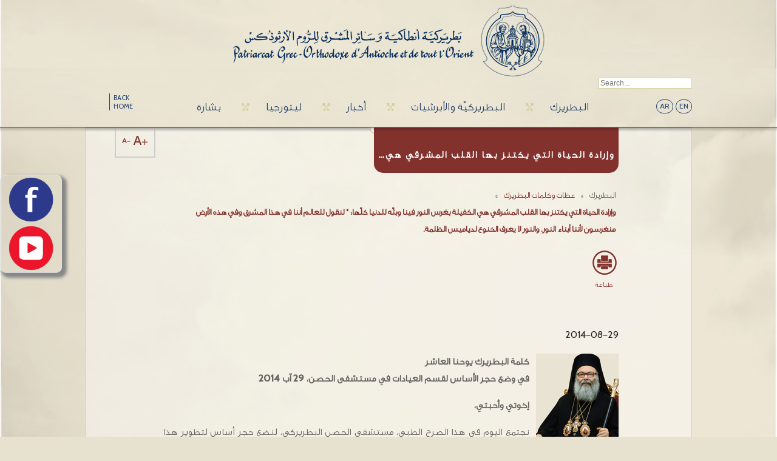

--- FILE ---
content_type: text/html; charset=utf-8
request_url: https://antiochpatriarchate.org/ar/page/%D9%88%D8%A5%D8%B1%D8%A7%D8%AF%D8%A9-%D8%A7%D9%84%D8%AD%D9%8A%D8%A7%D8%A9-%D8%A7%D9%84%D8%AA%D9%8A-%D9%8A%D9%83%D8%AA%D9%86%D8%B2-%D8%A8%D9%87%D8%A7-%D8%A7%D9%84%D9%82%D9%84%D8%A8-%D8%A7%D9%84%D9%85%D8%B4%D8%B1%D9%82%D9%8A-%D9%87%D9%8A-%D8%A7%D9%84%D9%83%D9%81%D9%8A%D9%84%D8%A9-%D8%A8%D8%BA%D8%B1%D8%B3-%D8%A7%D9%84%D9%86%D9%88%D8%B1-%D9%81%D9%8A%D9%86%D8%A7-%D9%88%D8%A8%D8%AB-%D9%87-%D9%84%D9%84%D8%AF%D9%86%D9%8A%D8%A7-%D9%83%D9%84-%D9%87%D8%A7-%D9%84%D9%86%D9%82%D9%88%D9%84-%D9%84%D9%84%D8%B9%D8%A7%D9%84%D9%85-%D8%A3%D9%86%D9%86%D8%A7-%D9%81%D9%8A-%D9%87%D8%B0%D8%A7-%D8%A7%D9%84%D9%85%D8%B4%D8%B1%D9%82-%D9%88%D9%81%D9%8A-%D9%87%D8%B0%D9%87-%D8%A7%D9%84%D8%A3%D8%B1%D8%B6-%D9%85%D9%86%D8%BA%D8%B1%D8%B3%D9%88%D9%86-%D9%84%D8%A3%D9%86%D9%86%D8%A7-%D8%A3%D8%A8%D9%86%D8%A7%D8%A1-%D8%A7%D9%84%D9%86%D9%88%D8%B1-%D9%88%D8%A7%D9%84%D9%86%D9%88%D8%B1-%D9%84%D8%A7-%D9%8A%D8%B9%D8%B1%D9%81-%D8%A7%D9%84%D8%AE%D9%86%D9%88%D8%B9-%D9%84%D8%AF%D9%8A%D8%A7%D9%85%D9%8A%D8%B3-%D8%A7%D9%84%D8%B8%D9%84%D9%85%D8%A9/716/
body_size: 8799
content:
<!DOCTYPE html>
<!--[if lt IE 7]>      <html class="no-js lt-ie9 lt-ie8 lt-ie7"> <![endif]-->
<!--[if IE 7]>         <html class="no-js lt-ie9 lt-ie8"> <![endif]-->
<!--[if IE 8]>         <html class="no-js lt-ie9"> <![endif]-->
<!--[if gt IE 8]><!--> <html class="no-js"> <!--<![endif]-->
<head>
    <meta charset="utf-8">
    <meta http-equiv="X-UA-Compatible" content="IE=edge,chrome=1">

    <title>وإرادة الحياة التي يكتنز بها القلب المشرقي هي الكفيلة بغرس النور فينا وبثّه للدنيا كلّها: " لنقول للعالم أننا في هذا المشرق وفي هذه الأرض منغرسون لأننا أبناء النور.  والنور لا يعرف الخنوع لدياميس الظلمة. - Greek Orthodox Patriarchate of Antioch and All the East</title>

    <meta name="description" content="">
    <meta name="keywords" content="">
<link rel="shortcut icon" href="/favicon.ico" type="image/x-icon" />

    <meta name="viewport" content="width=1200" />


    <link href="https://fonts.googleapis.com/css?family=Cabin:400,500" rel='stylesheet' type='text/css'>
    <link rel="stylesheet" href="/css/normalize.css"  media='all'>
    <link rel="stylesheet" href="/css/main.css?v3" media='all'>
    <link rel="stylesheet" href="/js/colorbox.css"  media='all'>
    <link rel="stylesheet" href="/js/bjqs.css"  media='all'>
    <link rel="stylesheet" href="/js/shadowbox/shadowbox.css"  media='all'>
    <link rel="stylesheet" href="/css/main.ar.css?v5">

    <script src="/js/vendor/jquery.min.1.7.2.js"></script>
    <script src="/js/vendor/modernizr-2.6.2.min.js"></script>
    <script src="/js/bjqs-1.3.min.js"></script>

    
<meta property="og:title" content="وإرادة الحياة التي يكتنز بها القلب المشرقي هي الكفيلة بغرس النور فينا وبثّه للدنيا كلّها: " لنقول للعالم أننا في هذا المشرق وفي هذه الأرض منغرسون لأننا أبناء النور.  والنور لا يعرف الخنوع لدياميس الظلمة. " />
<meta property="og:type" content="website" />
<meta property="og:site_name" content="Antioch" />
<meta property="og:image" content="http://www.antiochpatriarchate.org/images/categories/imagephp2013-11-01-0836302013-11-01-091904.jpg" />
<meta property="og:description" content = " كلمة البطريرك يوحنا العاشر &nbsp;في وضع حجر الأساس لقسم العيادات في مستشفى الحصن، 29 آب 2014 &nbsp;
إخوتي وأحبتي، &nbsp;
نجتمع اليوم في هذا الصرح الطبي، مستشفى الحصن البطريركي، لنضع حجر أساس…" />
<meta property="og:url" content = "http://antiochpatriarchate.org/ar/page/%D9%88%D8%A5%D8%B1%D8%A7%D8%AF%D8%A9-%D8%A7%D9%84%D8%AD%D9%8A%D8%A7%D8%A9-%D8%A7%D9%84%D8%AA%D9%8A-%D9%8A%D9%83%D8%AA%D9%86%D8%B2-%D8%A8%D9%87%D8%A7-%D8%A7%D9%84%D9%82%D9%84%D8%A8-%D8%A7%D9%84%D9%85%D8%B4%D8%B1%D9%82%D9%8A-%D9%87%D9%8A-%D8%A7%D9%84%D9%83%D9%81%D9%8A%D9%84%D8%A9-%D8%A8%D8%BA%D8%B1%D8%B3-%D8%A7%D9%84%D9%86%D9%88%D8%B1-%D9%81%D9%8A%D9%86%D8%A7-%D9%88%D8%A8%D8%AB-%D9%87-%D9%84%D9%84%D8%AF%D9%86%D9%8A%D8%A7-%D9%83%D9%84-%D9%87%D8%A7-%D9%84%D9%86%D9%82%D9%88%D9%84-%D9%84%D9%84%D8%B9%D8%A7%D9%84%D9%85-%D8%A3%D9%86%D9%86%D8%A7-%D9%81%D9%8A-%D9%87%D8%B0%D8%A7-%D8%A7%D9%84%D9%85%D8%B4%D8%B1%D9%82-%D9%88%D9%81%D9%8A-%D9%87%D8%B0%D9%87-%D8%A7%D9%84%D8%A3%D8%B1%D8%B6-%D9%85%D9%86%D8%BA%D8%B1%D8%B3%D9%88%D9%86-%D9%84%D8%A3%D9%86%D9%86%D8%A7-%D8%A3%D8%A8%D9%86%D8%A7%D8%A1-%D8%A7%D9%84%D9%86%D9%88%D8%B1-%D9%88%D8%A7%D9%84%D9%86%D9%88%D8%B1-%D9%84%D8%A7-%D9%8A%D8%B9%D8%B1%D9%81-%D8%A7%D9%84%D8%AE%D9%86%D9%88%D8%B9-%D9%84%D8%AF%D9%8A%D8%A7%D9%85%D9%8A%D8%B3-%D8%A7%D9%84%D8%B8%D9%84%D9%85%D8%A9/716/" />

<style>
#LeftSocialDiv {
  	width: 100px;
	height: 160px;
  	z-index: 10;

        border: 1px solid;
        border-color: #e5e6e9 #dfe0e4 #d0d1d5;
        -webkit-border-radius: 10px;
        border-radius: 10px;
        box-shadow: 5px 5px 5px 3px #888888;

	position: fixed;
	left: 0px;
	top: 40%;
}

#LeftSocialDiv img {
	margin: auto auto;
	display: block;
	width: 80px;
	height: 80px;
}

</style>
</head>

<body>
<!--<img src="img/main-bg.jpg" alt="" id="background" />-->

<div id="LeftSocialDiv">
	<a target='_blank' href="https://www.facebook.com/Antiochpatriarchate.org"><img src="https://antiochpatriarchate.org/img/facebook-sociocon.png" alt="Facebook Link Icon" title="Facebook Link Icon"/></a>
	<a target='_blank' href="https://www.youtube.com/user/AntiochPatriarchate1"><img src="https://antiochpatriarchate.org/img/youtube-sociocon.png" alt="Youtube Link Icon" title="Youtube Link Icon" /></a>
</div>


<section class="main-container">
<section class="wrapper">

<header>
        <div class="logo"><a href="/home/"><img src='/img/logo_ar.png' /></a></div>
    <nav>
        <div class="wrapper-1000 clearfix">
            <ul class="clearfix" style='padding:0;width:920px;'>
                                <li><a href="/ar/home/">BACK HOME</a></li>

                <li  class="menu"><a href="#main_submenu_5">بشارة</a></li><li  class="menu"><a href="#main_submenu_1">ليتورجيا</a></li><li  class="menu"><a href="#main_submenu_3">أخبار </a></li><li  class="menu"><a href="#main_submenu_4">البطريركيّة والأبرشيات</a></li><li style="background:none;" class="menu"><a href="#main_submenu_2">البطريرك</a></li>                <li class='langs'>
                    <div class="clearfix">
                        <span><a href="/ar/page/%D9%88%D8%A5%D8%B1%D8%A7%D8%AF%D8%A9-%D8%A7%D9%84%D8%AD%D9%8A%D8%A7%D8%A9-%D8%A7%D9%84%D8%AA%D9%8A-%D9%8A%D9%83%D8%AA%D9%86%D8%B2-%D8%A8%D9%87%D8%A7-%D8%A7%D9%84%D9%82%D9%84%D8%A8-%D8%A7%D9%84%D9%85%D8%B4%D8%B1%D9%82%D9%8A-%D9%87%D9%8A-%D8%A7%D9%84%D9%83%D9%81%D9%8A%D9%84%D8%A9-%D8%A8%D8%BA%D8%B1%D8%B3-%D8%A7%D9%84%D9%86%D9%88%D8%B1-%D9%81%D9%8A%D9%86%D8%A7-%D9%88%D8%A8%D8%AB-%D9%87-%D9%84%D9%84%D8%AF%D9%86%D9%8A%D8%A7-%D9%83%D9%84-%D9%87%D8%A7-%D9%84%D9%86%D9%82%D9%88%D9%84-%D9%84%D9%84%D8%B9%D8%A7%D9%84%D9%85-%D8%A3%D9%86%D9%86%D8%A7-%D9%81%D9%8A-%D9%87%D8%B0%D8%A7-%D8%A7%D9%84%D9%85%D8%B4%D8%B1%D9%82-%D9%88%D9%81%D9%8A-%D9%87%D8%B0%D9%87-%D8%A7%D9%84%D8%A3%D8%B1%D8%B6-%D9%85%D9%86%D8%BA%D8%B1%D8%B3%D9%88%D9%86-%D9%84%D8%A3%D9%86%D9%86%D8%A7-%D8%A3%D8%A8%D9%86%D8%A7%D8%A1-%D8%A7%D9%84%D9%86%D9%88%D8%B1-%D9%88%D8%A7%D9%84%D9%86%D9%88%D8%B1-%D9%84%D8%A7-%D9%8A%D8%B9%D8%B1%D9%81-%D8%A7%D9%84%D8%AE%D9%86%D9%88%D8%B9-%D9%84%D8%AF%D9%8A%D8%A7%D9%85%D9%8A%D8%B3-%D8%A7%D9%84%D8%B8%D9%84%D9%85%D8%A9/716/">AR</a></span>
<span><a href="/en/page/%D9%88%D8%A5%D8%B1%D8%A7%D8%AF%D8%A9-%D8%A7%D9%84%D8%AD%D9%8A%D8%A7%D8%A9-%D8%A7%D9%84%D8%AA%D9%8A-%D9%8A%D9%83%D8%AA%D9%86%D8%B2-%D8%A8%D9%87%D8%A7-%D8%A7%D9%84%D9%82%D9%84%D8%A8-%D8%A7%D9%84%D9%85%D8%B4%D8%B1%D9%82%D9%8A-%D9%87%D9%8A-%D8%A7%D9%84%D9%83%D9%81%D9%8A%D9%84%D8%A9-%D8%A8%D8%BA%D8%B1%D8%B3-%D8%A7%D9%84%D9%86%D9%88%D8%B1-%D9%81%D9%8A%D9%86%D8%A7-%D9%88%D8%A8%D8%AB-%D9%87-%D9%84%D9%84%D8%AF%D9%86%D9%8A%D8%A7-%D9%83%D9%84-%D9%87%D8%A7-%D9%84%D9%86%D9%82%D9%88%D9%84-%D9%84%D9%84%D8%B9%D8%A7%D9%84%D9%85-%D8%A3%D9%86%D9%86%D8%A7-%D9%81%D9%8A-%D9%87%D8%B0%D8%A7-%D8%A7%D9%84%D9%85%D8%B4%D8%B1%D9%82-%D9%88%D9%81%D9%8A-%D9%87%D8%B0%D9%87-%D8%A7%D9%84%D8%A3%D8%B1%D8%B6-%D9%85%D9%86%D8%BA%D8%B1%D8%B3%D9%88%D9%86-%D9%84%D8%A3%D9%86%D9%86%D8%A7-%D8%A3%D8%A8%D9%86%D8%A7%D8%A1-%D8%A7%D9%84%D9%86%D9%88%D8%B1-%D9%88%D8%A7%D9%84%D9%86%D9%88%D8%B1-%D9%84%D8%A7-%D9%8A%D8%B9%D8%B1%D9%81-%D8%A7%D9%84%D8%AE%D9%86%D9%88%D8%B9-%D9%84%D8%AF%D9%8A%D8%A7%D9%85%D9%8A%D8%B3-%D8%A7%D9%84%D8%B8%D9%84%D9%85%D8%A9/716/">EN</a></span>
<!--<span><a href="/fr/page/%D9%88%D8%A5%D8%B1%D8%A7%D8%AF%D8%A9-%D8%A7%D9%84%D8%AD%D9%8A%D8%A7%D8%A9-%D8%A7%D9%84%D8%AA%D9%8A-%D9%8A%D9%83%D8%AA%D9%86%D8%B2-%D8%A8%D9%87%D8%A7-%D8%A7%D9%84%D9%82%D9%84%D8%A8-%D8%A7%D9%84%D9%85%D8%B4%D8%B1%D9%82%D9%8A-%D9%87%D9%8A-%D8%A7%D9%84%D9%83%D9%81%D9%8A%D9%84%D8%A9-%D8%A8%D8%BA%D8%B1%D8%B3-%D8%A7%D9%84%D9%86%D9%88%D8%B1-%D9%81%D9%8A%D9%86%D8%A7-%D9%88%D8%A8%D8%AB-%D9%87-%D9%84%D9%84%D8%AF%D9%86%D9%8A%D8%A7-%D9%83%D9%84-%D9%87%D8%A7-%D9%84%D9%86%D9%82%D9%88%D9%84-%D9%84%D9%84%D8%B9%D8%A7%D9%84%D9%85-%D8%A3%D9%86%D9%86%D8%A7-%D9%81%D9%8A-%D9%87%D8%B0%D8%A7-%D8%A7%D9%84%D9%85%D8%B4%D8%B1%D9%82-%D9%88%D9%81%D9%8A-%D9%87%D8%B0%D9%87-%D8%A7%D9%84%D8%A3%D8%B1%D8%B6-%D9%85%D9%86%D8%BA%D8%B1%D8%B3%D9%88%D9%86-%D9%84%D8%A3%D9%86%D9%86%D8%A7-%D8%A3%D8%A8%D9%86%D8%A7%D8%A1-%D8%A7%D9%84%D9%86%D9%88%D8%B1-%D9%88%D8%A7%D9%84%D9%86%D9%88%D8%B1-%D9%84%D8%A7-%D9%8A%D8%B9%D8%B1%D9%81-%D8%A7%D9%84%D8%AE%D9%86%D9%88%D8%B9-%D9%84%D8%AF%D9%8A%D8%A7%D9%85%D9%8A%D8%B3-%D8%A7%D9%84%D8%B8%D9%84%D9%85%D8%A9/716/">FR</a></span>-->                    </div>
                </li>
            </ul>

            <!--
            <div class='searchBar searchBarMain' style='top:-28px!important'>
                <a onclick='//displayNewsletterPopup();return false;' href='http://eepurl.com/LyBU9' target="_blank" style='font-size:14px;padding-right: 2px;'>انقر هنا للتسجيل <</a>
            </div>
            -->
            <div class='searchBar searchBarMain'>
                <form action='/ar/search/' method='post'><input type='hidden' name='section' value='search' /><input placeholder='Search...' type='text' name='searchKey' /></form>
            </div>


        </div>
    </nav>
</header>
<div class='header-bottom-border'> </div>

<div class="wrapper-1000 clearfix submenu-container">
    <div class='submenu' align="center">
        <div id='main_submenu_5' class='content' style='display:none'><ul><li><a href='/ar/category/حقائق-إيمانية/123/'>حقائق إيمانيّة</a></li><li><a href='/ar/category/شرح-أيقونات/24/'>شرح أيقونات</a></li><li><a href='/ar/category/أعياد-سيدية/87/'>أعياد سيّدية</a></li></ul><ul><li><a href='/ar/category/برنامج-صوم-٢٠١٦/138/'> برنامج صوم ٢٠١٦</a></li><li><a href='/ar/category/شوفوا-للأهل/141/'>شوفوا_للأهل#</a></li><li><a href='/ar/gallery/list/بشارة/5/'>مكتبة الصور</a></li></ul><ul><li><a href='/ar/video/list/بشارة/5/'>مكتبة الفيديو</a></li></ul></div><div id='main_submenu_1' class='content' style='display:none'><ul><li><a href='/ar/category/الأسرار/156/'>الأسرار</a></li><li><a href='/ar/category/تيبيكون/131/'>تيبيكون</a></li><li><a href='/ar/category/قديسون/115/'>قدّيسون</a></li></ul><ul><li><a href='/ar/category/شرح-صلوات/129/'>شرح صلوات</a></li><li><a href='/ar/category/شروحات-التريودي/121/'>شروحات التريودي</a></li><li><a href='/ar/category/الليتورجيا-والكتاب-المقدس/114/'>الليتورجيا والكتاب المقدّس</a></li></ul><ul><li><a href='/ar/category/شروحات-البندكستاري/126/'>شروحات البندكستاري</a></li><li><a href='/ar/gallery/list/ليتورجيا/1/'>مكتبة الصور</a></li><li><a href='/ar/video/list/ليتورجيا/1/'>مكتبة الفيديو</a></li></ul></div><div id='main_submenu_3' class='content' style='display:none'><ul><li><a href='/ar/category/أخبار/9/'>أخبار</a></li><li><a href='/ar/category/المؤتمر-الأنطاكي/124/'>المؤتمر الأنطاكي</a></li><li><a href='/ar/gallery/list/أخبار/3/'>مكتبة الصور</a></li></ul><ul><li><a href='/ar/video/list/أخبار/3/'>مكتبة الفيديو</a></li></ul></div><div id='main_submenu_4' class='content' style='display:none'><ul><li><a href='/ar/category/بطريركية-أنطاكية-وسائر-المشرق/70/'>بطريركيّة أنطاكية وسائر المشرق</a></li><li><a href='/ar/category/المجمع-المقدس/109/'>المجمع المقدّس</a></li><li><a href='/ar/category/الأبرشيات/64/'>الأبرشيات</a></li></ul><ul><li><a href='/ar/category/الأساقفة-المعاونون/37/'>الأساقفة المعاونون</a></li><li><a href='/ar/category/الأساقفة-المتقاعدون/137/'>الأساقفة المتقاعدون</a></li><li><a href='/ar/gallery/list/البطريركية-والأبرشيات/4/'>مكتبة الصور</a></li></ul><ul><li><a href='/ar/video/list/البطريركية-والأبرشيات/4/'>مكتبة الفيديو</a></li></ul></div><div id='main_submenu_2' class='content' style='display:none'><ul><li><a href='/ar/category/السيرة-الذاتية/1/'>السيرة الذاتية</a></li><li><a href='/ar/category/إنتخابه-بطريركا-والتنصيب/2/'>إنتخابه بطريركًا والتنصيب</a></li><li><a href='/ar/category/عظات-وكلمات-البطريرك/3/'>عظات وكلمات البطريرك</a></li></ul><ul><li><a href='/ar/category/رسائل-عامة-ومعايدات/4/'>رسائل عامة ومعايدات</a></li><li><a href='/ar/category/بيانات-ونداءات/31/'>بيانات ونداءات</a></li><li><a href='/ar/gallery/list/البطريرك/2/'>مكتبة الصور</a></li></ul><ul><li><a href='/ar/video/list/البطريرك/2/'>مكتبة الفيديو</a></li></ul></div>
        <div class="nav-arrow-container"> <a href="#" class="nav-arrow down"> </a> </div>
    </div>
</div>

    <!-- End of Header -->
<div class="page-content">
<div class="wrapper-1000 single">
        <div class="main-content clearfix">
        <h1 class="title"> وإرادة الحياة التي يكتنز بها القلب المشرقي هي… </h1>
        <div class="content-details" id='mainText'>
            <h2><ul class="breadcrumb"><li >البطريرك </li><li class="divider">&raquo;</li><li ><a href="/ar/category/3/">عظات وكلمات البطريرك</a></li><li class="divider">&raquo;</li><li  class="active" ><a href="/ar/page/716/">وإرادة الحياة التي يكتنز بها القلب المشرقي هي الكفيلة بغرس النور فينا وبثّه للدنيا كلّها: " لنقول للعالم أننا في هذا المشرق وفي هذه الأرض منغرسون لأننا أبناء النور.  والنور لا يعرف الخنوع لدياميس الظلمة. </a></li></ul></h2>
            <ul class="resizer">
                <li class="small"><a class='decreaseFont' style="font-size:12px" href="#">A-</a></li>
                <li class="large"><a class='increaseFont' style="font-size:22px;" href="#">A+</a></li>
            </ul>

            <!--            <div class='searchBar'>-->
            <!--                <form action='archive.php' method='get'><input type='hidden' name='section' value='search' /><input placeholder='Search...' type='text' name='searchKey' /></form>-->
            <!--            </div>-->


                        <div>
                <div>
                                    </div>
                <div style='height:70px'>
                    <a target='_blank' href='/ar/print/page/716/' class='media print' onclick=''><br /><span>طباعة</span></a>
                </div>
                <br class='clear' />
                <br class='clear' />
                
                <div style='display:none' id='audio'>
                    <div style='color:#000'>
                                            </div>
                </div>

                <div style='margin-bottom:15px'>2014-08-29</div>                <p style="text-align: right;" dir="RTL" align="center"><strong><img style="float: right; margin: 0px 0px 0px 12px;" src="https://www.antiochpatriarchate.org/images/Homilies-Pic/39ff0b5c5d91aacb35f17895eca07a74.jpg" alt="p1" width="136" height="143" /> كلمة البطريرك يوحنا العاشر &nbsp;<br /></strong><strong>في وضع حجر الأساس لقسم العيادات في مستشفى الحصن، 29 آب 2014 &nbsp;</strong></p>
<p dir="RTL"><strong>إخوتي وأحبتي، &nbsp;</strong></p>
<p dir="RTL">نجتمع اليوم في هذا الصرح الطبي، مستشفى الحصن البطريركي، لنضع حجر أساس لتطوير هذا المستشفى. وهذا إن دلّ على شيء، فإنّه يدل على إرادة الحياة لدينا ولدى أهل هذا الوادي المعطاء. <br /> <br /> وإرادة الحياة التي يكتنز بها القلب المشرقي هي الكفيلة بغرس النور فينا وبثّه للدنيا كلّها: " لنقول للعالم أننا في هذا المشرق وفي هذه الأرض منغرسون لأننا أبناء النور. <br /> والنور لا يعرف الخنوع لدياميس الظلمة. <br /> <br /> نضع حجر أساس لنقول بأن هذا الوادي، ومثله كلّ بقاع سوريا، ينبض بقوة الحياة وينبض الحياة في جواره رغم كلّ المآسي.</p>
<p dir="RTL">مشفى الحصن، أو مستشفى الحصن هو اسم واحد وتعبير واحد عن محبّةٍ تتجسّد أفعالاً.<br /> هو بقعة ضوء لا تدّعي الكمال، إذ هو لله وحده. <br /> أوجدته الجامعة الحصنية أو الرابطة الحصنية في دنيا الاغتراب. وتعهّدته الكنيسة. وهي في ذلك، تقول للإنسان أنها المجس الأول له روحياً وجسدياً.</p>
<p dir="RTL">إن العلوم، وعلى رأسها العلومُ الطبيّة ، والهادفةُ إلى المحافظة على أفضلِ قدرةٍ للجسد للاستمرار في الحياة، لا بد لها من وِصالٍ مع النفس من خلال الحقيقة الإلهية من جهة، وعالمِ الأرض من جهة أخرى، كونَ الخليقةِ الإنسانيةِ، جسداً ونفساً وروحاً، أعظمَ تركيبٍ منسجم لخلايا تمايزت في وظائفها، وتكاملت في إنتاج انسجامِ الحركة والتفكير والحس.&nbsp; <br /> <br /> هذا هو الكائنَ الإنسان الذي هو على صورة الخالق في المحبّة، ومثالُهُ في الخُلُق وصونِ العالم المادي، تلك الوديعةِ التي سلّطه الله عليها، ليحفظَها ويطوّرَ الخير المغروسَ فيها، فيستنبطُ الكمالَ الأسمى، والجمالَ الفيّاض، والأخلاقَ الفضلى، والفكرَ الخيّر الصالح الخادم، الذي هو بالبعدِ الأقصى الغايةُ من النورانية والنقاوة والقدسية.</p>
<p dir="RTL">قد يتساءل البعض ما شأن الكنيسة والمستشفيات. إن الكنيسة تعمل بالروح وتعظ بالفضائل والقيم. وتعمل من أجل الشفاء الروحي أكثر منه الجسدي والزمني. <br /> <br /> <strong>لكننا نقول، إن الكنيسة عموماً، والكنيسة الأنطاكيّة خصوصاً مدعوة دوماً وأبداً لأن تكون للروح راحةً وللجسد.</strong> <br /> <br /> الكنيسة هي كنيسة الرّب المتجسّد الذي لم يكتف بالوصايا المنحوتة على الأحجار. بل انحدر هو نفسه لينحت في قلب كلّ منا محبّته لنا وليدمغ بحقائق التاريخ أنه حلّ في هذه الأرض غير بعيد عن موقعنا الآن، وأنه اقترب من مرضانا وداوى أوجاعنا وتعطّف على آلامنا.<br /> <br /> &nbsp;كنيسة أنطاكية هي كنيسة النفوس والأجساد لأن بارئها وربّها هو المتحنن الذي انحدر من العلو وشفى أوجاع المقعدين وفتح أعين العميان واكتسح القلوب بمحبته. <br /> هو لم يوفر هذه المحبّة روحياً ولم يحتفظ بها بل أدفقها شفاءات وآيات.<br /><br /><img style="vertical-align: middle; margin-top: 8px; margin-bottom: 8px;" src="https://www.antiochpatriarchate.org/images/Homilies-Pic/63644fe4c03f2d090a6b57528a610126.jpg" alt="image-Recovered" width="700" height="326" /> <br /><br />هذا المستشفى هو إطلالة محبّة رغم كل الضعفات. هو وهج غيرة ربّانية انبثقت من عطاءات الأبناء في دنيا الاغتراب، لتقول: إن هذا الوادي وهذا الوطن لا يفارق قلوب أبنائه ولو مادت الأرض بهم. ومن هنا، من قلب هذا الوادي، نبعث بالبركة الرسولية لأبنائه في دنيا الانتشار، الذين هم في قلبنا وفي صلاتنا دوماً.</p>
<p dir="RTL">واليوم نجتمع لنكمل مسيرة الأسلاف. ونضع حجر أساس لأجنحة جديدة. ومن هنا نتوجّه بالشكر العميق للسيّد جورج مخول، ابن هذا الوادي. الذي ترعرع، وهنا تسمح لي محبته أن أقول؛ ترعرع في ظل زيتون الزويتينة. وظل زيت زيتونها في قلبه تعبيراً عن أصالة ومحبةٍ انجلت دوماً وتنجلي اليوم بأبهى صورها متمّة قول الرّب: "العطاء مغبوط أكثر من الأخذ". <br /> بوركت يمينكم يا جورج وبوركت تلك العائلة التي تعرّفت إليها وسررت بأن رأيت فيها تلك الأصالة الإيمانية الممتزجة بحب الناس والوطن.</p>
<p dir="RTL"><span style="color: #800000;"><span style="color: #000000;">نضع اليوم حجر الأساس في هذا المكان ونتذكّر كلمات السلف الراحل إغناطيوس الرابع هزيم، وبذكرنا لكلماته نبعث بالبركة الرسولية لأهلنا في محردة، </span>محردة التي تدفع اليوم ضريبة قساوة الأيام التي دفعها الوادي وكلّ أرجاء سوريا وسط تفرج العالم، محردة الرجولة التي، بعون الله تعالى وبهمة شبابنا، ستبقى لا تحديّاً لأحد بل منفحاً لياسمين سلام سوريا، نتذكر قول ابن محردة إغناطيوس (هزيم) يوم وضع أساس جامعة البلمند في زمن اشتدت فيه الأهوال: "<strong>إذا كان قدر البعض أن يدمّر، فإن قدرنا أن نبني ونبقى</strong>".</span></p>
<p dir="RTL">وسوريا ستبنى بسواعد الخيرين. وبلقياهم على محبّة الوطن. <br /> سوريا أمانة الله في عنق أبنائها. وهي لم تعرف يوماً تكفيراً أو إرهاباً أو خطفاً للكهنة وقتلاً للشيوخ واحتجازاً للمطارنة. <br /> تسمو سوريا بعطاء أبنائها وبمنطق المصالحة وبلقيا أبنائها. <br /> <br /> آن للعالم أن يستفيق من كبوته وينظر بعين الحق لما يجري. <br /> آن للحكومات وللمنابر الدوليّة أن تتعامل مع الأبرياء الذين سقطوا بمنطق الرحمة لا بمنطق المصالح. <br /> <br /> نقول كلّ هذا ولنا ثقة بالله ورجاء يقين بأن سوريا ستنهض كالفينيق رغم كلّ الأهوال. وفجر سوريا قادم بتماسك شعبها وبصمود قيادتها وجيشها وشعبها.</p>
<p dir="RTL">أتوجه بالشكر لسيادة الأخ نقولا بعلبكي لما أسداه من أتعاب في هذا الصرح. وفي الختام أتوجه بالشكر لكم جميعاً متمنيّاً التوفيق والنجاح للكادر الإداري والطبي. وأشكر وسائل الإعلام وأخص بالذكر التلفزيون العربي السوري ونورسات - تيلي لومير لنقلهم هذا الحدث.</p>
<p dir="RTL">كن يا رّب معنا في خدمة إنسانك. وعزّ بحضورك هذا المستشفى. <br /> فلتعملْ فيه يمينُك المباركة بيمين أطبّائه، وليكن عزاؤك في ابتسامة ممرّضيه. <br /> <br /> عزِّ يا رّب قلوب مرتاديه وامسح نفوسهم وأجسادهم بقوة أشفِيَتِك. فإنك المبارك أبد الدهور آمين.</p>
                                <div style='text-align: center;margin:50px 0 60px 0;'><img src='/img/end.png' /></div>
                <div id="example5">
    <div id="shareme"  data-text="Greek Orthodox Patriarchate of Antioch and All the East"></div>
</div>



<br />
                <br />
            </div>
        </div>
        <!--<div class="more">
        <a href="archive.php?section=page&parentCategory=3">Archive</a>
        </div>-->
    </div>

    <ul class="list-2">
    <li><div class='img-container'><div class='img-content'><a href='/ar/page/البطريرك يوحنا العاشر يستقبل القائم بأعمال سفارة ألمانيا في سوريا/3043/'><img src='https://www.antiochpatriarchate.org/images/thumbs/image.php?width=185&amp;height=185&amp;cropratio=185:185&amp;image=//images/pages/615781124-1304882418348844-7978360953168737435-n2026-01-21-11-17-21.jpg' /></a></div></div><a href='/ar/page/البطريرك يوحنا العاشر يستقبل القائم بأعمال سفارة ألمانيا في سوريا/3043/'><h2>2026-01-14</h2><p>البطريرك يوحنا العاشر يستقبل…</p></a></li><li><div class='img-container'><div class='img-content'><a href='/ar/page/لبطريرك يوحنا العاشر يستقبل البطريرك يوسف العبسي/3046/'><img src='https://www.antiochpatriarchate.org/images/thumbs/image.php?width=185&amp;height=185&amp;cropratio=185:185&amp;image=//images/pages/615398741-1305837464920006-6953809294316040228-n2026-01-21-11-23-05.jpg' /></a></div></div><a href='/ar/page/لبطريرك يوحنا العاشر يستقبل البطريرك يوسف العبسي/3046/'><h2>2026-01-15</h2><p>لبطريرك يوحنا العاشر يستقبل…</p></a></li><li><div class='img-container'><div class='img-content'><a href='/ar/page/استقبال وفد من أبرشية حلب في الدار البطريركية/3045/'><img src='https://www.antiochpatriarchate.org/images/thumbs/image.php?width=185&amp;height=185&amp;cropratio=185:185&amp;image=//images/pages/617039613-1305790401591379-9009460488748514312-n2026-01-21-11-21-00.jpg' /></a></div></div><a href='/ar/page/استقبال وفد من أبرشية حلب في الدار البطريركية/3045/'><h2>2026-01-15</h2><p>استقبال وفد من أبرشية حلب في…</p></a></li><li><div class='img-container'><div class='img-content'><a href='/ar/page/جناز الأب دانيال نعمة/3047/'><img src='https://www.antiochpatriarchate.org/images/thumbs/image.php?width=185&amp;height=185&amp;cropratio=185:185&amp;image=//images/pages/615167937-1307800014723751-7691211846411709710-n2026-01-21-11-25-57.jpg' /></a></div></div><a href='/ar/page/جناز الأب دانيال نعمة/3047/'><h2>2026-01-17</h2><p>جناز الأب دانيال نعمة</p></a></li><li><div class='img-container'><div class='img-content'><a href='/ar/page/سفيرة السويد في الدار البطريركيّة/3048/'><img src='https://www.antiochpatriarchate.org/images/thumbs/image.php?width=185&amp;height=185&amp;cropratio=185:185&amp;image=//images/pages/618845839-1310103854493367-6652312963663736063-n2026-01-21-11-27-14.jpg' /></a></div></div><a href='/ar/page/سفيرة السويد في الدار البطريركيّة/3048/'><h2>2026-01-19</h2><p>سفيرة السويد في الدار البطريركيّة</p></a></li>        </ul>    <br class='clear' />
</div>

<div style='display:none'>
    </div>


<!-- Start of Footer -->
<footer>
    <div class="wrapper-1000 clearfix">
        <div class="left">
            <p>&copy; Copyright Greek Orthodox Patriarchate of Antioch and All the East - All Rights Reserved | <a title='RNNLab' href="http://www.rnnlab.com">Site managed by RNNLab</a></p>
        </div>
        <div class="right" style="position:relative;">
            <ul class="clearfix">
                <li>
                    <a href='/ar/category/contact/93/' class='email'></a>
                </li>
                <li><a href="https://www.facebook.com/Antiochpatriarchate.org" target='_blank' class="fb"></a></li>
                <!--                <li><a href="#" class="twitter"></a></li>-->
                <li><a href="https://www.youtube.com/user/AntiochPatriarchate1" target='_blank' class="youtube"></a></li>
            </ul>

        </div>


    </div>
</footer>
</section>
</section>


<!--<link rel="stylesheet" type="text/css" href="/js/datatables.min.css"/>
<script type="text/javascript" src="/js/datatables.min.js"></script>
-->
<script src="/js/vendor/jquery.fullbg.min.js"></script>
<script src="/js/vendor/jquery.aw-showcase.min.js"></script>
<script src="/js/jquery.colorbox-min.js"></script>
<script src="/js/shadowbox/shadowbox.js"></script>


<script src="/js/main.js"></script>

<script type="text/javascript" src="/js/sliderkit/jquery.sliderkit.1.9.2.js"></script>
<script type="text/javascript" src="/js/sliderkit/addons/sliderkit.delaycaptions.1.1.pack.js"></script>
<script type="text/javascript" src="/js/sliderkit/addons/sliderkit.counter.1.0.pack.js"></script>
<script type="text/javascript" src="/js/sliderkit/addons/sliderkit.timer.1.0.pack.js"></script>
<script type="text/javascript" src="/js/sliderkit/addons/sliderkit.imagefx.1.0.pack.js"></script>



<script type="text/javascript">
    $(window).load(function(){ //$(window).load() must be used instead of $(document).ready() because of Webkit compatibility
        // Photo gallery > With captions
        $(".photosgallery-captions").sliderkit({
            mousewheel:false,
            keyboard:true,
            shownavitems:4,
            auto:false,
            delaycaptions:false,
            counter: true
        });
    });
</script>

<!-- End of Footer -->
<script>
    (function(i,s,o,g,r,a,m){i['GoogleAnalyticsObject']=r;i[r]=i[r]||function(){
        (i[r].q=i[r].q||[]).push(arguments)},i[r].l=1*new Date();a=s.createElement(o),
        m=s.getElementsByTagName(o)[0];a.async=1;a.src=g;m.parentNode.insertBefore(a,m)
    })(window,document,'script','//www.google-analytics.com/analytics.js','ga');

    ga('create', 'UA-46704229-1', 'antiochpatriarchate.org');
    ga('send', 'pageview');

</script>


<script type="text/javascript" src="/js/jquery.sharrre.min.js?v2"></script>
<script>
    $(document).ready(function(){
        $('#shareme').sharrre({
            share: {
                twitter: true,
                googlePlus: false,
                digg: false,
                delicious: false,
                stumbleupon: false,
                linkedin: true,
                pinterest: false,
                facebook: true,
            },

            enableHover: false,
            enableCounter: false,
            enableTracking: true
        });
    });
</script>
<style type="text/css">
    #example5{
        margin:0 auto;
        width:325px;direction:ltr;
    }
    #example5 .email{
        position:relative;
        top:-4px;
    }
    .emailShareForm input[type='text'],
    .emailShareForm textarea{
        width:325px;
    }
    .emailShareForm textarea{
        height:125px;
    }

    .emailShareForm{text-align:center;}
    .emailShareForm label {font-weight: bold;}


    .sharrre .button{
        display:inline-block;
        width:85px;
        direction:ltr;
        text-align: center;
        margin: 0 10px;
    }
</style>



<script defer src="https://static.cloudflareinsights.com/beacon.min.js/vcd15cbe7772f49c399c6a5babf22c1241717689176015" integrity="sha512-ZpsOmlRQV6y907TI0dKBHq9Md29nnaEIPlkf84rnaERnq6zvWvPUqr2ft8M1aS28oN72PdrCzSjY4U6VaAw1EQ==" data-cf-beacon='{"version":"2024.11.0","token":"b5cff6752dde48dcb0559262d026f585","r":1,"server_timing":{"name":{"cfCacheStatus":true,"cfEdge":true,"cfExtPri":true,"cfL4":true,"cfOrigin":true,"cfSpeedBrain":true},"location_startswith":null}}' crossorigin="anonymous"></script>
</body>
</html>


--- FILE ---
content_type: application/javascript
request_url: https://antiochpatriarchate.org/js/main.js
body_size: 2247
content:
/*!
* hoverIntent r7 // 2013.03.11 // jQuery 1.9.1+
* http://cherne.net/brian/resources/jquery.hoverIntent.html
*
* You may use hoverIntent under the terms of the MIT license.
* Copyright 2007, 2013 Brian Cherne
*/
(function(e){e.fn.hoverIntent=function(t,n,r){var i={interval:100,sensitivity:7,timeout:0};if(typeof t==="object"){i=e.extend(i,t)}else if(e.isFunction(n)){i=e.extend(i,{over:t,out:n,selector:r})}else{i=e.extend(i,{over:t,out:t,selector:n})}var s,o,u,a;var f=function(e){s=e.pageX;o=e.pageY};var l=function(t,n){n.hoverIntent_t=clearTimeout(n.hoverIntent_t);if(Math.abs(u-s)+Math.abs(a-o)<i.sensitivity){e(n).off("mousemove.hoverIntent",f);n.hoverIntent_s=1;return i.over.apply(n,[t])}else{u=s;a=o;n.hoverIntent_t=setTimeout(function(){l(t,n)},i.interval)}};var c=function(e,t){t.hoverIntent_t=clearTimeout(t.hoverIntent_t);t.hoverIntent_s=0;return i.out.apply(t,[e])};var h=function(t){var n=jQuery.extend({},t);var r=this;if(r.hoverIntent_t){r.hoverIntent_t=clearTimeout(r.hoverIntent_t)}if(t.type=="mouseenter"){u=n.pageX;a=n.pageY;e(r).on("mousemove.hoverIntent",f);if(r.hoverIntent_s!=1){r.hoverIntent_t=setTimeout(function(){l(n,r)},i.interval)}}else{e(r).off("mousemove.hoverIntent",f);if(r.hoverIntent_s==1){r.hoverIntent_t=setTimeout(function(){c(n,r)},i.timeout)}}};return this.on({"mouseenter.hoverIntent":h,"mouseleave.hoverIntent":h},i.selector)}})(jQuery)

function resetArch(){
    $(".archinfo").hide();
    $(".archpopup").show();
}



function displayEmailShare(){
    Shadowbox.open({
        content: '#emailShare',
        player: 'inline',
        height: 490,
        width: 500,
        options:{
            //    onClose: function(){ resetArch(); }
        }
    });
}


function displayArchdioceses(){
    Shadowbox.open({
        content: '#archdioceses',
        player: 'inline',
        height: 600,
        width: 830,
        options:{
            onClose: function(){ resetArch(); }
        }
    });
}

function displayNewsletterPopup(){
    Shadowbox.open({
        content: '#newsletterSubscribe',
        player: 'inline',
        height: 300,
        width: 500,
        options:{
            onClose: function(){

            }
        }
    });
}
$(document).ready(function(){

    Shadowbox.init();

    $(".showAudio").click(function(e){
        e.preventDefault();
        $("#audio").toggle(500);
    });

    $(".toggleNextUl").siblings('ul').hide();

    $(".toggleNextUl").click(function() {
        $(this).next("ul").slideToggle(600);
    });

    $(".colorbox").colorbox({inline:true, width:"50%", height:'20%'});
    $(".colorbox_form").colorbox({inline:true, width:"700"});

    //    $("#background").fullBg();

    $(".submenu .content").hide();

    $(".submenu-container").css('zIndex','-1');

    //$("li.menu a").hoverIntent(function() {
    //        if ( !$('.submenu').hasClass("inview")) {
    //            $(this).click();
    //        }
    //    });


    $("li.menu a").click(function() {
        $(".submenu-container").show();
        var elid = $(this).attr("href");
        $(".submenu .content ").hide();
        $(elid).show();

        if ($(".submenu").hasClass('inview')) {
            if ( $(this).hasClass('bold')) {
                $(this).removeClass('bold');
                $(".submenu").animate({top:'-123px'},300,function(){
                    $(".nav-arrow").removeClass('up').addClass('down');
                    $(".submenu").removeClass("inview");
                    $(".submenu-container").css('zIndex','-1');
                } );
            }
        }
        else {
            $(".submenu").animate({top:'-1px'},300 );
            $(".submenu").addClass("inview");
            $(".submenu-container").css('zIndex','2');

            if( $(".nav-arrow").hasClass('down') ){
                $(".nav-arrow").removeClass('down').addClass('up');
            } else {
                $(".submenu").animate({top:'-123px'},300,function(){
                    $(".nav-arrow").removeClass('up').addClass('down');
                    $(".submenu").removeClass("inview");
                    $(".submenu-container").css('zIndex','-1');
                } );

            }
        }

        $("li.menu a").removeClass('bold');
        $(this).addClass('bold');


        return false;
    });


    $(".submenu .nav-arrow").click(function(){
        if( $(this).hasClass('up') ){
            $(".nav-arrow").removeClass('up').addClass('down');
            $(".submenu").animate({top:'-123px'}, 500 );
            $(".submenu").removeClass("inview");
            $(".submenu-container").css('zIndex','-1');
        } else {

        }

        return false;
    });



    $(".mainpage #showcase").awShowcase(
        {
            content_width: 1000,
            content_height: 500,
            auto: true,
            continuous: true,
            pauseonover: true,
            arrows: true,
            buttons: false,
            transition: 'fade',
            interval: 5000,
            transition_speed: 2000
    });


    $(".gallery #showcase").awShowcase(
        {
            content_width: 1000,
            content_height: 700,
            auto: false,
            continuous: true,
            pauseonover: true,
            arrows: true,
            buttons: false,
            thumbnails:    true,
            keybord_keys: true,
            thumbnails_position:    'outside-last', /* outside-last/outside-first/inside-last/inside-first */
            thumbnails_direction:    'horizontal', /* vertical/horizontal */
    });



    $(".highlight-images ul li").hover(
        function () {
            var el = $(this).attr("rel");
            $("#"+el+ " a").addClass("active");
            $("#"+el).addClass("active");
            $("#"+el).prev().addClass("active2");
        },
        function () {
            var el = $(this).attr("rel");
            $("#"+el+ " a").removeClass("active");
            $("#"+el).removeClass("active");
            $("#"+el).prev().removeClass("active2");
        }
    );

    $(".highlights ul li").hover(
        function () {
            var h_img_id = $(this).attr('id');

            $(".highlight-images ul li[rel="+h_img_id+"] div").addClass("active");
            $(".highlight-images ul li[rel="+h_img_id+"] div img").addClass("active");

            $(this).children("a").addClass("active");
            $(this).addClass("active");
            $(this).prev().addClass("active2");
        },
        function () {
            var h_img_id = $(this).attr('id');

            $(".highlight-images ul li[rel="+h_img_id+"] div").removeClass("active");
            $(".highlight-images ul li[rel="+h_img_id+"] div img").removeClass("active");


            $(this).children("a").removeClass("active");
            $(this).removeClass("active");
            $(this).prev().removeClass("active2");
        }
    );




    // Reset Font Size
    var originalFontSize = $('#mainText').css('font-size');

    $(".resetFont").click(function(){
        $('html').css('font-size', originalFontSize);
    });
    // Increase Font Size
    $(".increaseFont").click(function(event){
        event.preventDefault();
        var currentFontSize = $('#mainText').css('font-size');
        var currentFontSizeNum = parseFloat(currentFontSize, 10);
        var newFontSize = currentFontSizeNum*1.2;
        $('#mainText').css('font-size', newFontSize);
        return false;
    });
    // Decrease Font Size
    $(".decreaseFont").click(function(event){
        event.preventDefault();
        var currentFontSize = $('#mainText').css('font-size');
        var currentFontSizeNum = parseFloat(currentFontSize, 10);
        var newFontSize = currentFontSizeNum*0.8;
        $('#mainText').css('font-size', newFontSize);
        return false;
    });



    $(document.body).on('click', '.openArchInfo', function(e) {
        var id = $(this).attr("data-id");
        var lng = $(this).attr("data-lng");

        $(".archinfo").show();
        $(".archpopup").hide();
        $(".archinfo").html("Loading...");

        $.ajax({
            url: "/actions/getArchInfo.php?id="+id+"&lng="+lng,
            type: 'POST',
            dataType: 'html',
            success: function(response, textStatus, XMLHttpRequest) {
                if (!response){
                    $(".archinfo").html("There was an error!");
                    return false;
                }
                else {
                    $(".archinfo").html(response);
                }

            },
            error: function(XMLHttpRequest, textStatus, errorThrown) {
                $("#archinfo").html("There was an error!");
                if (typeof console != 'undefined')
                    console.dir(XMLHttpRequest);
                return false;
            }
        });
    });


    $(document).click(function(){
        var currentPosition = $("#event_slider").css('right');
        if (currentPosition != '-800px') {
            $("#event_slider").animate({"right": '-800px'}, "slow")
        }
    });
    $(document.body).on('click', '#event_slider .button', function(e) {
        var currentPosition = $("#event_slider").css('right');
        if (currentPosition == '0px') {
            $("#event_slider").animate({"right": '-800px'}, "slow")
        }
        else {
            $("#event_slider").animate({"right": '0px'}, "slow")
        }
    });

});



$(document.body).on("submit",'.emailShareForm form', submitEmailShare);

function submitEmailShare(event){

    var datas = $(this).serialize();
    var $result = $(".emailShareStatus");
    $result.html("Sending...").show("fast");
    event.preventDefault();
    $.ajax({
        url: "/actions/sharePageByEmail.php",
        type: 'POST',
        dataType: 'html',
        data: datas,
        success: function(response, textStatus, XMLHttpRequest) {
            if (!response){
                $result.html("There was an error!");
                return false;
            }
            else {
                $result.html(response);
            }
        },
        error: function(XMLHttpRequest, textStatus, errorThrown) {
            $result.html("There was an error!");
            if (typeof console != 'undefined')
                console.dir(XMLHttpRequest);
            return false;
        }
    });

}

$("#mailingListRegistrationForm").on("submit",mailingListRegister);

function mailingListRegister(event){

    var datas = $("#mailingListRegistrationForm").serialize();
    var $result = $(".mailingListResult");
    $result.html("Registering...").show("fast");
    event.preventDefault();
    $.ajax({
        url: "/actions/mailingListRegister.php",
        type: 'POST',
        dataType: 'html',
        enctype: 'multipart/form-data',
        data: datas,
        success: function(response, textStatus, XMLHttpRequest) {
            if (!response){
                $result.html("There was an error!");
                return false;
            }
            else {
                $result.html(response);
            }
        },
        error: function(XMLHttpRequest, textStatus, errorThrown) {
            $result.html("There was an error!");
            if (typeof console != 'undefined')
                console.dir(XMLHttpRequest);
            return false;
        }
    });

}

--- FILE ---
content_type: text/plain
request_url: https://www.google-analytics.com/j/collect?v=1&_v=j102&a=2103083704&t=pageview&_s=1&dl=https%3A%2F%2Fantiochpatriarchate.org%2Far%2Fpage%2F%25D9%2588%25D8%25A5%25D8%25B1%25D8%25A7%25D8%25AF%25D8%25A9-%25D8%25A7%25D9%2584%25D8%25AD%25D9%258A%25D8%25A7%25D8%25A9-%25D8%25A7%25D9%2584%25D8%25AA%25D9%258A-%25D9%258A%25D9%2583%25D8%25AA%25D9%2586%25D8%25B2-%25D8%25A8%25D9%2587%25D8%25A7-%25D8%25A7%25D9%2584%25D9%2582%25D9%2584%25D8%25A8-%25D8%25A7%25D9%2584%25D9%2585%25D8%25B4%25D8%25B1%25D9%2582%25D9%258A-%25D9%2587%25D9%258A-%25D8%25A7%25D9%2584%25D9%2583%25D9%2581%25D9%258A%25D9%2584%25D8%25A9-%25D8%25A8%25D8%25BA%25D8%25B1%25D8%25B3-%25D8%25A7%25D9%2584%25D9%2586%25D9%2588%25D8%25B1-%25D9%2581%25D9%258A%25D9%2586%25D8%25A7-%25D9%2588%25D8%25A8%25D8%25AB-%25D9%2587-%25D9%2584%25D9%2584%25D8%25AF%25D9%2586%25D9%258A%25D8%25A7-%25D9%2583%25D9%2584-%25D9%2587%25D8%25A7-%25D9%2584%25D9%2586%25D9%2582%25D9%2588%25D9%2584-%25D9%2584%25D9%2584%25D8%25B9%25D8%25A7%25D9%2584%25D9%2585-%25D8%25A3%25D9%2586%25D9%2586%25D8%25A7-%25D9%2581%25D9%258A-%25D9%2587%25D8%25B0%25D8%25A7-%25D8%25A7%25D9%2584%25D9%2585%25D8%25B4%25D8%25B1%25D9%2582-%25D9%2588%25D9%2581%25D9%258A-%25D9%2587%25D8%25B0%25D9%2587-%25D8%25A7%25D9%2584%25D8%25A3%25D8%25B1%25D8%25B6-%25D9%2585%25D9%2586%25D8%25BA%25D8%25B1%25D8%25B3%25D9%2588%25D9%2586-%25D9%2584%25D8%25A3%25D9%2586%25D9%2586%25D8%25A7-%25D8%25A3%25D8%25A8%25D9%2586%25D8%25A7%25D8%25A1-%25D8%25A7%25D9%2584%25D9%2586%25D9%2588%25D8%25B1-%25D9%2588%25D8%25A7%25D9%2584%25D9%2586%25D9%2588%25D8%25B1-%25D9%2584%25D8%25A7-%25D9%258A%25D8%25B9%25D8%25B1%25D9%2581-%25D8%25A7%25D9%2584%25D8%25AE%25D9%2586%25D9%2588%25D8%25B9-%25D9%2584%25D8%25AF%25D9%258A%25D8%25A7%25D9%2585%25D9%258A%25D8%25B3-%25D8%25A7%25D9%2584%25D8%25B8%25D9%2584%25D9%2585%25D8%25A9%2F716%2F&ul=en-us%40posix&dt=%D9%88%D8%A5%D8%B1%D8%A7%D8%AF%D8%A9%20%D8%A7%D9%84%D8%AD%D9%8A%D8%A7%D8%A9%20%D8%A7%D9%84%D8%AA%D9%8A%20%D9%8A%D9%83%D8%AA%D9%86%D8%B2%20%D8%A8%D9%87%D8%A7%20%D8%A7%D9%84%D9%82%D9%84%D8%A8%20%D8%A7%D9%84%D9%85%D8%B4%D8%B1%D9%82%D9%8A%20%D9%87%D9%8A%20%D8%A7%D9%84%D9%83%D9%81%D9%8A%D9%84%D8%A9%20%D8%A8%D8%BA%D8%B1%D8%B3%20%D8%A7%D9%84%D9%86%D9%88%D8%B1%20%D9%81%D9%8A%D9%86%D8%A7%20%D9%88%D8%A8%D8%AB%D9%91%D9%87%20%D9%84%D9%84%D8%AF%D9%86%D9%8A%D8%A7%20%D9%83%D9%84%D9%91%D9%87%D8%A7%3A%20%22%20%D9%84%D9%86%D9%82%D9%88%D9%84%20%D9%84%D9%84%D8%B9%D8%A7%D9%84%D9%85%20%D8%A3%D9%86%D9%86%D8%A7%20%D9%81%D9%8A%20%D9%87%D8%B0%D8%A7%20%D8%A7%D9%84%D9%85%D8%B4%D8%B1%D9%82%20%D9%88%D9%81%D9%8A%20%D9%87%D8%B0%D9%87%20%D8%A7%D9%84%D8%A3%D8%B1%D8%B6%20%D9%85%D9%86%D8%BA%D8%B1%D8%B3%D9%88%D9%86%20%D9%84%D8%A3%D9%86%D9%86%D8%A7%20%D8%A3%D8%A8%D9%86%D8%A7%D8%A1%20%D8%A7%D9%84%D9%86%D9%88%D8%B1.%20%D9%88%D8%A7%D9%84%D9%86%D9%88%D8%B1%20%D9%84%D8%A7%20%D9%8A%D8%B9%D8%B1%D9%81%20%D8%A7%D9%84%D8%AE%D9%86%D9%88%D8%B9%20%D9%84%D8%AF%D9%8A%D8%A7%D9%85%D9%8A%D8%B3%20%D8%A7%D9%84%D8%B8%D9%84%D9%85%D8%A9.%20-%20Greek%20Orthodox%20Patriarchate%20of%20Antioch%20and%20All%20the%20East&sr=1280x720&vp=1280x720&_u=IEBAAAABAAAAACAAI~&jid=1234960868&gjid=2146896277&cid=1843406430.1769275662&tid=UA-46704229-1&_gid=1277439927.1769275662&_r=1&_slc=1&z=1946123674
body_size: -453
content:
2,cG-WT6QK1QPCN